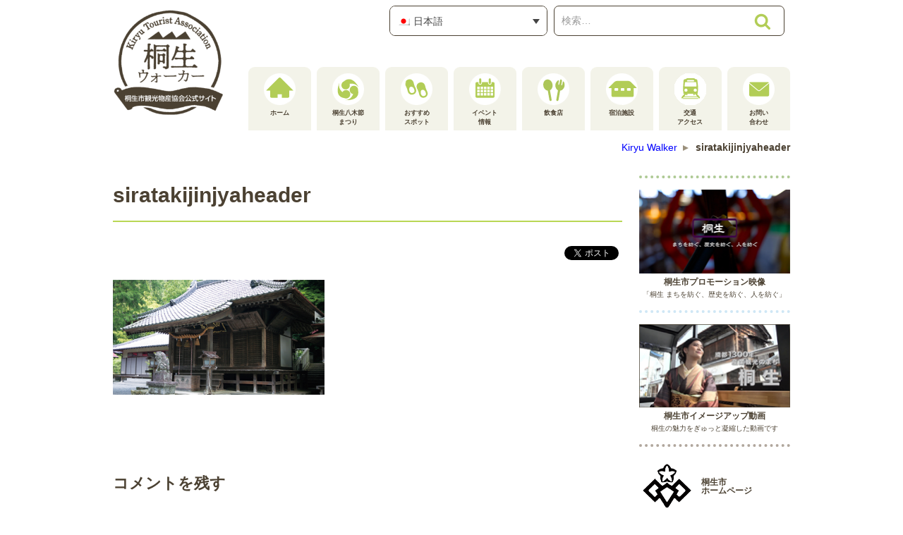

--- FILE ---
content_type: text/css
request_url: http://kiryu-walker.net/wp-content/themes/kiryuwalker-twentyseventeen-child/style.css?ver=6.1.9
body_size: 4663
content:
/*
 Theme Name:   kiryuwalker-Twenty seventeen Child
 Theme URI:    http://example.com/twenty-fifteen-child/
 Description:  Twenty Fifteen Child Theme
 Author:       John Doe
 Author URI:   http://example.com
 Template:     twentyseventeen
 Version:      1.0.0
 License:      GNU General Public License v2 or later
 License URI:  http://www.gnu.org/licenses/gpl-2.0.html
 Tags:         light, dark, two-columns, right-sidebar, responsive-layout, accessibility-ready
 Text Domain:  twenty-fifteen-child
*/

/*--- custom setting ---*/
.clearfix:after{content:" ";display: block; clear: both;}
.wrap {max-width: 960px; padding-left: 0.5em; padding-right: 0.5em;}
body,button,input,select,textarea,blockquote,a,h1,h2,h3,h4,h5,h6{color:#4b4132;}

ul,ol {list-style:none;}

.entry-content a, .entry-summary a, .widget a, .site-footer .widget-area a, .posts-navigation a, .widget_authors a strong {
    -webkit-box-shadow:none;
    box-shadow:none;
    -webkit-transition: color 80ms ease-in, -webkit-box-shadow 130ms ease-in-out;
    transition: color 80ms ease-in, -webkit-box-shadow 130ms ease-in-out;
    transition: color 80ms ease-in, box-shadow 130ms ease-in-out;
    transition: color 80ms ease-in, box-shadow 130ms ease-in-out, -webkit-box-shadow 130ms ease-in-out;
}

.entry-content a:focus,.entry-content a:hover,.entry-summary a:focus,.entry-summary a:hover,.widget a:focus,.widget a:hover,.site-footer .widget-area a:focus,
.site-footer .widget-area a:hover,.posts-navigation a:focus,.posts-navigation a:hover,.comment-metadata a:focus,.comment-metadata a:hover,.comment-metadata a.comment-edit-link:focus,.comment-metadata a.comment-edit-link:hover,.comment-reply-link:focus,.comment-reply-link:hover,.widget_authors a:focus strong,.widget_authors a:hover strong,.entry-title a:focus,.entry-title a:hover,.entry-meta a:focus,.entry-meta a:hover,.page-links a:focus .page-number,.page-links a:hover .page-number,.entry-footer a:focus,.entry-footer a:hover,.entry-footer .cat-links a:focus,.entry-footer .cat-links a:hover,.entry-footer .tags-links a:focus,.entry-footer .tags-links a:hover,
.post-navigation a:focus,.post-navigation a:hover,.pagination a:not(.prev):not(.next):focus,.pagination a:not(.prev):not(.next):hover,.comments-pagination a:not(.prev):not(.next):focus,.comments-pagination a:not(.prev):not(.next):hover,.logged-in-as a:focus,.logged-in-as a:hover,a:focus .nav-title,
a:hover .nav-title,.edit-link a:focus,.edit-link a:hover,.site-info a:focus,.site-info a:hover,.widget .widget-title a:focus,.widget .widget-title a:hover,.widget ul li a:focus,.widget ul li a:hover {
 	-webkit-box-shadow:none; box-shadow: 0 0 0 0 #fff !important;}

.entry-content a img.btn, .widget a img.btn{-webkit-box-shadow: 0 0 0 0 #fff !important; box-shadow: 0 0 0 0 #fff !important;}
.entry-content a img, .widget a img{-webkit-box-shadow: 0 0 0 0 #fff !important; box-shadow: 0 0 0 0 #fff !important;}

.entry-content a img, .widget a img{}

a{color:#4b4132;}
a:hover img{ opacity:0.5;}
address{font-style:normal; margin-bottom:0;}

	/*-- search setting --*/
label{margin:0;}
input{border:1px solid #4b4132; color:#4b4132;}
button,input[type="button"],input[type="submit"] {background-color:rgba(255,255,255,1); color:#b2cd57;}
button:hover,button:focus,input[type="button"]:hover,input[type="button"]:focus,input[type="submit"]:hover,input[type="submit"]:focus {	background:rgba(255,255,255,1);}

/*--- headercontent setting 
 ------------------------------------------*/
.site-header{background:#ffffff;}

.has-header-image.twentyseventeen-front-page .custom-header, .has-header-video.twentyseventeen-front-page .custom-header, .has-header-image.home.blog .custom-header, .has-header-video.home.blog .custom-header{display:block; height:auto;}

.has-header-image.twentyseventeen-front-page .site-branding, .has-header-video.twentyseventeen-front-page .site-branding, .has-header-image.home.blog .site-branding, .has-header-video.home.blog .site-branding{display:block; background:rgba(0,0,0,0.5); width:100%;}
div.site-branding>div.wrap{ padding:1em;}

.has-header-image .custom-header-media img, .has-header-video .custom-header-media video, .has-header-video .custom-header-media iframe{display:block; position:static; padding:0;}

.custom-header-media{position:static;}
.custom-header-media:before{content:" "; display:none;}

.twentyseventeen-front-page .site-content {padding: 0em 0 3.25em 0;}
div.panel-content>div.wrap{padding-top:0;}

/*--- toolarea area setting ---*/
div#toolarea{max-width:960px; margin:auto;}
div#toolarea div.toolbox{width:100%;padding:0.5em; margin:auto 0 auto auto; box-sizing:border-box;}
#translationarea,#searcharea{float:left;}

	/*--- toolarea search setting ---*/
		div#translationarea{ width:40%; padding:0; border:1px solid #4b4132; border-radius:0.5em; box-sizing:border-box;}
		.wpml-ls-legacy-dropdown>ul>li>a{border:0; border-radius:0.5em;}
		.wpml-ls-legacy-dropdown a{padding:0.7em;line-height:1.5; font-size:14px; font-size:0.875rem;}
/*--- toolarea search setting ---*/
		div#searcharea{width:58.4%; margin-left:1.6%; }
		.alignright{float:none; display:block !important; margin:auto;}
		div#searcharea input{border:1px solid #4b4132; font-size:14px; font-size:0.875rem; color:#4b4132;  border-radius:0.5em;}

/*--- header logosetting ---*/
.custom-logo-link img, body.home.title-tagline-hidden.has-header-image .custom-logo-link img, body.home.title-tagline-hidden.has-header-video .custom-logo-link img{max-width:none;}
.custom-logo-link img{max-height:none;}
div#headerlogonav{max-width:960px; margin:0 auto; position:relative;}
div#headerlogoarea{position:absolute; top:8px; left:8px; margin:auto; z-index:2; height:80px;}
	.custom-logo-link , .custom-logo-link img{display:block; width:auto; height:100%; max-height:none;}	

/*--- header banner setting ---*/
.has-header-image.twentyseventeen-front-page .custom-header, .has-header-video.twentyseventeen-front-page .custom-header, .has-header-image.home.blog .custom-header, .has-header-video.home.blog .custom-header{max-width:960px; margin:auto;}
.custom-header{display:none;}

.has-header-image .custom-header-media img , .has-header-video .custom-header-media video , .has-header-video .custom-header-media iframe {
	max-width: 100%; min-height: 100%; min-width: 100%; position:static;
    -ms-transform: translateX(0) translateY(0); -moz-transform: translateX(0) translateY(0); -webkit-transform: translateX(0) translateY(0); transform: translateX(0) translateY(0);}

/*--- breadcrumbs setting 
 ------------------------------------------*/
div#breadcrumbsarea{max-width:960px; width:96%; margin:1em auto; text-align:right; font-size:14px; font-size:0.875rem;}
div#breadcrumbsarea ol.breadcrumbs{}
ol.breadcrumbs li{display:inline-block; line-height:1;}
ol.breadcrumbs li:after{content:" "; display:inline-block; width:0.57em; height:0.57em; border-width:0.285em 0 0.285em 0.57em; border-style:solid; border-color:rgba(0,0,0,0) #9b907c; margin:0 0.45em 0.1em 0.57em;  vertical-align:middle; line-height:1.75;}
ol.breadcrumbs li:last-child:after{content:" "; display:none;}

ol.breadcrumbs li a:link{color:#0000ff;}
ol.breadcrumbs li a:visited{color:#800080;}
ol.breadcrumbs li a:active{color:#999999;}
ol.breadcrumbs li a:hover{color:#999999; text-decoration:underline;}

ol.breadcrumbs li.current-item span{font-weight:bold;}

/*--- maincontents setting 
 ------------------------------------------*/
div#content{max-width:960px; width:96%; margin:auto;}

.single-post:not(.has-sidebar) #primary, .page.page-one-column:not(.twentyseventeen-front-page) #primary, .archive.page-one-column:not(.has-sidebar) .page-header, .archive.page-one-column:not(.has-sidebar) #primary {
margin-left: auto; margin-right: auto; max-width: none;}

.twentyseventeen-front-page article:not(.has-post-thumbnail):not(:first-child){border:none;}

.site-content {padding:0;}

	/*--- search area setting ---*/
	div.keywordarea{background:ccc;}
	div.keywordarea h2{position:relative; font-size:14px; font-size:0.875rem;padding:0.285em 0.285em 0.285em 1.714em; border-bottom:1px solid #b9d755; color:#4b4132;}
	div.keywordarea h2>img{display:block; position:absolute;top:0; bottom:0; left:0; width:1.429em; height:1.358em; margin:auto;}
	div.keywordarea ul{}
	div.keywordarea ul li{ width:6em; float:left; margin:0;}
	div.keywordarea ul li a{font-weight:bold; font-size:12px; font-size:0.75rem; display:block; background:#b9d755; padding:0.3em 0.3em 0.3em 1.6665em; margin:0.3em; text-align:center; position:relative; color:#4b4132;}
	div.keywordarea ul li a:before{content:" "; display:block; position:absolute; top:0; bottom:0; left:0.3em; margin:auto; width:1.334em; height:1.4167em; background:url(http://ad127f8yst.smartrelease.jp/wp-content/themes/kiryuwalker-twentyseventeen-child/image/ornament/pencilwhite.png); vertical-align: middle;}
	div.keywordarea ul li a:focus , div.keywordarea ul li a:hover{color:#9b907c;}

/*--- footer setting 
 ------------------------------------------*/
.site-footer {border:none;}
.site-footer #footerimg{}
.site-footer #footerimg img{display:block; margin:auto; width:100%; max-width:960px;}
.site-footer div#footerarea{background:#f5f5eb;}
.site-footer .widget-area{padding:0;}
.site-footer .widget-area .footer-widget-1 section{padding:0;}
.site-footer .wrap {padding-bottom: 1.5em;	padding-top: 2em;}

.site-footer .widget-area ul li a, .site-footer .site-info a , .site-footer div.site-info p
{-webkit-box-shadow:none; box-shadow:none; display:block; text-align:center; color:#4b4132; font-size:12px; font-size:0.75rem;} 
.site-footer .widget-area ul li a:focus, .site-footer .site-info a:focus,
.site-footer .widget-area ul li a:hover, .site-footer .site-info a:hover{color:#9b907c;}

.site-footer .widget-column.footer-widget-1{width:100%; text-align:center;}
ul#menu-footermenu{display:inline-block;}
ul#menu-footermenu li{border:none; display:inline-block; padding:0 0.5em;}
ul#menu-footermenu li a{position:relative; padding-right:1.5em;}
ul#menu-footermenu li a:after{content:" ";  display:block; position:absolute; top:0; bottom:0; margin:auto; width:9px; height:9px; background:url(http://ad127f8yst.smartrelease.jp/wp-content/themes/kiryuwalker-twentyseventeen-child/image/ornament/triangleicon.png); background-size:100%; right:0;}

div.site-info{text-align:center; width:100%; margin:auto;}

/*--- archivepre page setting 
------------------------------------------*/
div.archivepre footer.entry-footer{margin:0 auto 2em auto; padding:1em 2em; border-width:1px 0; border-style:solid; border-color:#b9d755;}
div.archivepre h2.entry-title{padding:0.5em 0; margin-bottom:1em; border-bottom:3px solid #b9d755;}
div.archivepre div.entry-meta a , div.archivepre .entry-title a{text-decoration:none; box-shadow:none !important; /*--color:#b9d755;--*/ color:#0000ff;}
div.archivepre div.entry-meta a:hover , div.archivepre .entry-title a:hover{ text-decoration:underline; color:#999999;}
div.archivepre div.entry-meta a:visited , div.archivepre .entry-title a:visited{ color:#800080;}
div.archivepre span.tag-links , div.archivepre span.cat-links{display:block; height:auto !important;}
div.archivepre span.tag-links a, div.archivepre span.cat-links a{display:inline-block;}
div.archivepre span.tag-links{}
div.archivepre span.genericon-month , div.archivepre span.cat-links{width:auto; display:block;}
div.archivepre span.tags-icon{display:inline-block; margin-right:1.5em;}
div.archivepre p.link-more{text-align:right;}
div.archivepre p.link-more a{display:inline-block; padding:0.5em 3.5em 0.5em 2em; background:#b9d755; border-radius:1em; position:relative; color:#ffffff; font-weight:bold;}
div.archivepre p.link-more a:hover , div.archivepre p.link-more a:focus{background:#ebf9bd; color:#b9d755;}
div.archivepre p.link-more a:before{content:"≫"; display:block; margin:0; position:absolute; right:2em;}

/*--- search page setting 
------------------------------------------*/
div.searchlist div.entry-summary{border-bottom:1px solid #51b8ea;}
div.searchlist h2 a{display:block; padding:0.5em 0; margin:0 0 1em 0; border-bottom:2px solid #51b8ea; /*--- color:#51b8ea; ---*/ color:#0000ff;}
div.searchlist h2 a:visited{ color:#800080;}
div.searchlist h2 a:hover{color:#0000ff; text-decoration:underline; color:#999999;}
div.searchlist p.link-more{text-align:right;}
div.searchlist p.link-more a{display:inline-block; padding:0.5em 3.5em 0.5em 2em; background:#51b8ea; border-radius:1em; position:relative; color:#ffffff; font-weight:bold;}
div.searchlist p.link-more a:hover , div.archivepre p.link-more a:focus{background:#a7dbf4; color:#51b8ea;}
div.searchlist p.link-more a:before{content:"≫"; display:block; margin:0; position:absolute; right:2em;}

/*--- single post setting
------------------------------------------*/
footer.entry-footer{border-width:1px 0; border-style:solid; border-color:#b9d755;}

/*--- 404not setting
------------------------------------------*/
.error404.has-sidebar #primary{float:none; width:100%; margin-right:0;}
.error404.has-sidebar div#rightsidebararea{float:none;}
.error404.has-sidebar #primary div.page-content{float:none; width:100%;}
.error404.has-sidebar #primary div.page-content h1{position:relative; font-size:24px; font-size:1.5em; border-bottom:2px solid #b9d755; margin-bottom:1.5em;}
.error404.has-sidebar #primary div.page-content h1 span{line-height:1;}
.error404.has-sidebar #primary div.page-content h1 span.fourtxt{font-size:3em; display:inline-block;}
.error404.has-sidebar #primary div.page-content h1 span.ntxt , .error404.has-sidebar #primary div.page-content h1 span.ftxt{position:absolute;}
.error404.has-sidebar #primary div.page-content h1 span.ntxt{top:0.5em;}
.error404.has-sidebar #primary div.page-content h1 span.ftxt{bottom:0.5em;}
.error404.has-sidebar #primary div.page-content p{ text-align:center; margin:0 auto; font-size:12px; font-size:0.75rem;}
.error404.has-sidebar #primary div.toppgaebtn{text-align:center; padding:2em 0 0 0;}
.error404.has-sidebar #primary div.toppgaebtn a{display:inline-block; position:relative; background:#b9d755; padding:0.5em 3.5em 0.5em 2em; font-weight:bold; color:#ffffff;}
.error404.has-sidebar #primary div.toppgaebtn a:hover , .error404.has-sidebar #primary div.toppgaebtn a:focus{background:#ebf9bd; color:#b9d755;}
.error404.has-sidebar #primary div.toppgaebtn a:before{content:"≫"; display:block; margin:0; position:absolute; right:2em;}

@media screen and (min-width: 48em) { /* two column start */
/*--- headercontent setting 
------------------------------------------*/
.admin-bar.twentyseventeen-front-page.has-header-image .custom-header-media, .admin-bar.twentyseventeen-front-page.has-header-video .custom-header-media, .admin-bar.home.blog.has-header-image .custom-header-media, .admin-bar.home.blog.has-header-video .custom-header-media{height:auto;}
.twentyseventeen-front-page.has-header-image .custom-header-media, .twentyseventeen-front-page.has-header-video .custom-header-media, .home.blog.has-header-image .custom-header-media, .home.blog.has-header-video .custom-header-media{height:auto;}

.has-header-image.twentyseventeen-front-page .site-branding, .has-header-video.twentyseventeen-front-page .site-branding, .has-header-image.home.blog .site-branding, .has-header-video.home.blog .site-branding{display:block; background:rgba(0,0,0,0.5); width:50%; bottom:2.5em; left:1em;}	
	
/*--- toolarea area setting ---*/
div#toolarea div.toolbox{width:60%; margin:auto 0 auto auto;}
	
/*--- header logosetting ---*/
div#headerlogoarea{position:absolute; top:0; bottom:0; left:0; margin:auto auto 0 auto; height:176px; padding-bottom:1em;}
.custom-logo-link , .custom-logo-link img{display:block; width:auto; height:100%; max-height:none;}		

/*--- maincontents setting 
 ------------------------------------------*/
div#content .wrap {padding:0;}
div#primary ,.has-sidebar:not(.error404) #primary , div#rightsidebararea{box-sizing:border-box; float:left;}
div#primary{width:75.208% !important; margin-right:2.5%; padding:0;}
div#rightsidebararea{width:22.292%;  padding:0;}	

.single-post:not(.has-sidebar) #primary, .page.page-one-column:not(.twentyseventeen-front-page) #primary, .archive.page-one-column:not(.has-sidebar) .page-header, .archive.page-one-column:not(.has-sidebar) #primary {margin-right:2.5%;}	
	
	/*--- single archive part setting ---*/
	.has-sidebar #secondary{width:100%; float:none;}
	div.maincontent , div.archive{ box-sizing:border-box;}
	div.maincontent{float:right; width:75%; padding:0 0 0 1em;}	
	div.archive{float:right; width:24%;}	

	/*--- archive area setting 
div.archivearea{background:#b9d755;}
	------------------------------------------*/

/*--- 404not setting
------------------------------------------*/
.error404.has-sidebar #primary{float:left; width:75.208%; margin-right:2.5%;}
.error404.has-sidebar div#rightsidebararea{float:left;}
.error404.has-sidebar #primary div.page-content p{font-size:16px; font-size:1rem;}

}

@media screen and (min-width: 30em)
{
/*--- headercontent setting 
 ------------------------------------------*/
	.has-header-image.twentyseventeen-front-page .site-branding, .has-header-video.twentyseventeen-front-page .site-branding, .has-header-image.home.blog .site-branding, .has-header-video.home.blog .site-branding{padding:0;}

}

/*--- hboxnotice setting 
 ------------------------------------------*/
.boxnotice{
    padding: 0.5em 1em;
    margin: 2em 0;
    font-weight: bold;
    color: #ff0000;/*文字色*/
    background: #FFF0f5;
    border: solid 3px #ff0000;/*線*/
    border-radius: 10px;
}

/*--- profilearea setting ---*/
div.profile h2{color:#4b4132;}
div.profile p , div.profile dl dt , div.profile dl dd{text-align:center;}

div.profile img{display:block; width:127px; margin:auto;}


--- FILE ---
content_type: text/css
request_url: http://kiryu-walker.net/wp-content/themes/kiryuwalker-twentyseventeen-child/css/layoutdeco/deco_font.css?ver=6.1.9
body_size: 1404
content:
.textcenter{text-align:center;}
.textright{text-align:right;}
.textind1{text-indent:1em;}

.asterisk{font-size:0.8em;}

.fcolorblue{color:#51b8ea !important;}
.fcolorgreen{color:#b9d755 !important;}
.fcolorpink{color:#ff96f0 !important;}

.fontsize50precent{font-size:0.5em;}
.fontsize80precent{font-size:0.8em;}

div.entry-content h1{border-bottom-width:2px; border-bottom-style:solid; padding:0.5em 0; margin-bottom:0;}
div.entry-content h1>span{display:block; font-size:0.5em; }
div.blue h1{border-bottom-color:#51b8ea;}
div.green h1{border-bottom-color:#b9d755;}
div.pink h1{border-bottom-color:#ff96f0;}

div.entry-content h2{text-align:center; padding-top:0.2em;}
div.entry-content h2>span{display:block; font-size:0.4375em; padding:1em 0; border-top-width:1px; border-top-style:solid;}
div.green h2{color:#b9d755;}
div.green h2>span{border-top-color:#b9d755;}
div.blue h2{color:#51b8ea;}
div.blue h2>span{border-top-color:#51b8ea;}
div.pink h2{color:#ff96f0;}
div.pink h2>span{border-top-color:#ff96f0;}

div.entry-content h3{padding:0 0 0.25em 0; margin:0 0 0.5em 0; border-bottom-width:3px; border-bottom-style:solid;}
div.green h3{border-bottom-color:#b9d755;}
div.blue h3{border-bottom-color:#51b8ea;}
div.pink h3{border-bottom-color:#ff96f0;}

div.entry-content p span.dropcap{display:block;}
div.entry-content p span.dropcap:first-letter{display:block; font-size:3em; float:left; margin:0; padding:0 0.1em 0 0; line-height:1;}
div.blue p span.dropcap:first-letter{color:#51b8ea;}
div.green p span.dropcap:first-letter{color:#b9d755;}
div.pink p span.dropcap:first-letter{color:#ff96f0;}

div.entry-content a:link{color:#0000ff;}
div.entry-content a:visited{color:#800080;}
div.entry-content a:active{color:#999999;}
div.entry-content a:hover{color:#999999; text-decoration:underline;}

/*--- div.blue a:focus , div.blue a:hover{color:#51b8ea;}
div.green a:focus , div.green a:hover{color:#b9d755;}
div.pink a:focus , div.pink a:hover{color:#ff96f0;}---*/

/*--- detailsbox setting ---*/
div.detailsbox table th , div.detailsbox table td ,div.detailsbox table th p , div.detailsbox table td p{font-size:15px; font-size:0.9375rem;}
div.detailsbox table th p , div.detailsbox table td p{margin-bottom:0.25em;}
.space4{display:inline-block; padding-right:4em;}
.space3{display:inline-block; padding-right:3em;}
.space2{display:inline-block; padding-right:2em;}
.space15{display:inline-block; padding-right:1.5em;}
.space1{display:inline-block; padding-right:1em;}
.space065{display:inline-block; padding-right:0.65em;}
.space05{display:inline-block; padding-right:0.5em;}
.space03{display:inline-block; padding-right:0.3em;}
.space025{display:inline-block; padding-right:0.25em;}

/*--- mapbox setting ---*/
div .entry-content div.mapbox h2{color:#4b4132; font-weight:normal;}
div .entry-content div.mapbox h2:before , div #primary div.mapbox h2:after{content:" ";display:inline-block; height:1px; width:20%; max-width:6em; background:#4b4132; vertical-align:middle;}
div .entry-content div.mapbox h2:before{content:" "; margin-right:0.5em;}
div .entry-content div.mapbox h2:after{content:" ";margin-left:0.5em;}

/*--- form setting ---*/
input[type="text"]:focus{color:#4b4132;}
::-webkit-input-placeholder {color: #999999;}
::-moz-placeholder {color: #999999; opacity: 1;}
:-ms-input-placeholder {color: #999999;}

#headsup li{text-align:center; font-weight:bold; font-size:14px; font-size:0.875rem;}

/*--- Download btn setting ---*/
.downloadbtn{display:inline-block; border:3px solid #000; border-radius:0.75em; padding:0.25em 2em; box-sizing:border-box; font-weight:bold;}
div.green .downloadbtn{border-color:#b9d755; color:#b9d755;}
div.blue .downloadbtn{border-color:#51b8ea; color:#51b8ea;}
div.pink .downloadbtn{border-color:#ff96f0; color:#ff96f0;}
.downloadbtn:after{content:" "; display:inline-block; margin-left:1em; width:0.875em; height:0.875em; background-size:100%;}
div.green .downloadbtn:after{content:" "; background-image:url(http://ad127f8yst.smartrelease.jp/wp-content/themes/kiryuwalker-twentyseventeen-child/image/fonticon/dlbtngreen.png);}
div.blue .downloadbtn:after{content:" "; background-image:url(http://ad127f8yst.smartrelease.jp/wp-content/themes/kiryuwalker-twentyseventeen-child/image/fonticon/dlbtnblue.png);}
div.pink .downloadbtn:after{content:" "; background-image:url(http://ad127f8yst.smartrelease.jp/wp-content/themes/kiryuwalker-twentyseventeen-child/image/fonticon/dlbtnpink.png);}
.downloadbtn:hover{content:" "; opacity:0.5; color:#999999 !important;}

/*--- rwd setting 
--------------------------------------------------*/

@media screen and (min-width: 48em) 
{ /* two column start */
div.entry-content h1>span{display:inline-block; margin-left:1em;}
	
	/*--- detailsbox setting ---*/
div.detailsbox table tr , div.detailsbox table td ,div.detailsbox table tr p , div.detailsbox table td p{font-size:16px; font-size:1rem;}
}

@media screen and (min-width: 30em)
{

	
}